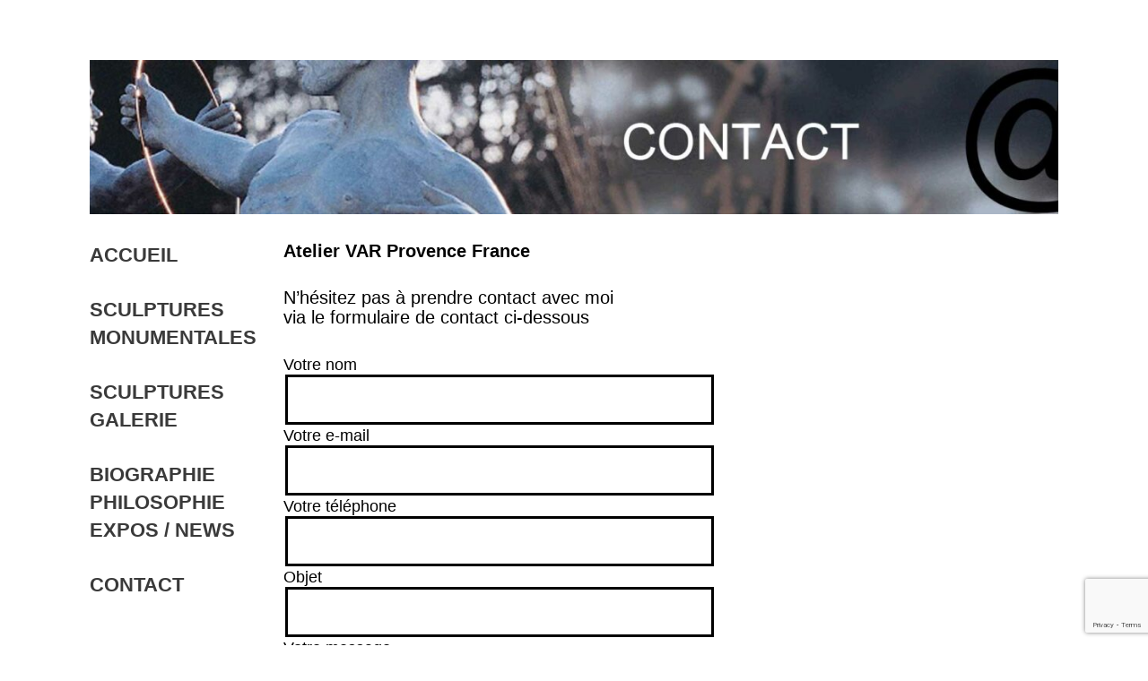

--- FILE ---
content_type: text/html; charset=utf-8
request_url: https://www.google.com/recaptcha/api2/anchor?ar=1&k=6LfIlSAbAAAAAO7Im0uFzp9N5NHjZwtN79qPZgHj&co=aHR0cHM6Ly9hbm5pZWp1bmdlcnMuY29tOjQ0Mw..&hl=en&v=N67nZn4AqZkNcbeMu4prBgzg&size=invisible&anchor-ms=20000&execute-ms=30000&cb=7ft93yncfku4
body_size: 48814
content:
<!DOCTYPE HTML><html dir="ltr" lang="en"><head><meta http-equiv="Content-Type" content="text/html; charset=UTF-8">
<meta http-equiv="X-UA-Compatible" content="IE=edge">
<title>reCAPTCHA</title>
<style type="text/css">
/* cyrillic-ext */
@font-face {
  font-family: 'Roboto';
  font-style: normal;
  font-weight: 400;
  font-stretch: 100%;
  src: url(//fonts.gstatic.com/s/roboto/v48/KFO7CnqEu92Fr1ME7kSn66aGLdTylUAMa3GUBHMdazTgWw.woff2) format('woff2');
  unicode-range: U+0460-052F, U+1C80-1C8A, U+20B4, U+2DE0-2DFF, U+A640-A69F, U+FE2E-FE2F;
}
/* cyrillic */
@font-face {
  font-family: 'Roboto';
  font-style: normal;
  font-weight: 400;
  font-stretch: 100%;
  src: url(//fonts.gstatic.com/s/roboto/v48/KFO7CnqEu92Fr1ME7kSn66aGLdTylUAMa3iUBHMdazTgWw.woff2) format('woff2');
  unicode-range: U+0301, U+0400-045F, U+0490-0491, U+04B0-04B1, U+2116;
}
/* greek-ext */
@font-face {
  font-family: 'Roboto';
  font-style: normal;
  font-weight: 400;
  font-stretch: 100%;
  src: url(//fonts.gstatic.com/s/roboto/v48/KFO7CnqEu92Fr1ME7kSn66aGLdTylUAMa3CUBHMdazTgWw.woff2) format('woff2');
  unicode-range: U+1F00-1FFF;
}
/* greek */
@font-face {
  font-family: 'Roboto';
  font-style: normal;
  font-weight: 400;
  font-stretch: 100%;
  src: url(//fonts.gstatic.com/s/roboto/v48/KFO7CnqEu92Fr1ME7kSn66aGLdTylUAMa3-UBHMdazTgWw.woff2) format('woff2');
  unicode-range: U+0370-0377, U+037A-037F, U+0384-038A, U+038C, U+038E-03A1, U+03A3-03FF;
}
/* math */
@font-face {
  font-family: 'Roboto';
  font-style: normal;
  font-weight: 400;
  font-stretch: 100%;
  src: url(//fonts.gstatic.com/s/roboto/v48/KFO7CnqEu92Fr1ME7kSn66aGLdTylUAMawCUBHMdazTgWw.woff2) format('woff2');
  unicode-range: U+0302-0303, U+0305, U+0307-0308, U+0310, U+0312, U+0315, U+031A, U+0326-0327, U+032C, U+032F-0330, U+0332-0333, U+0338, U+033A, U+0346, U+034D, U+0391-03A1, U+03A3-03A9, U+03B1-03C9, U+03D1, U+03D5-03D6, U+03F0-03F1, U+03F4-03F5, U+2016-2017, U+2034-2038, U+203C, U+2040, U+2043, U+2047, U+2050, U+2057, U+205F, U+2070-2071, U+2074-208E, U+2090-209C, U+20D0-20DC, U+20E1, U+20E5-20EF, U+2100-2112, U+2114-2115, U+2117-2121, U+2123-214F, U+2190, U+2192, U+2194-21AE, U+21B0-21E5, U+21F1-21F2, U+21F4-2211, U+2213-2214, U+2216-22FF, U+2308-230B, U+2310, U+2319, U+231C-2321, U+2336-237A, U+237C, U+2395, U+239B-23B7, U+23D0, U+23DC-23E1, U+2474-2475, U+25AF, U+25B3, U+25B7, U+25BD, U+25C1, U+25CA, U+25CC, U+25FB, U+266D-266F, U+27C0-27FF, U+2900-2AFF, U+2B0E-2B11, U+2B30-2B4C, U+2BFE, U+3030, U+FF5B, U+FF5D, U+1D400-1D7FF, U+1EE00-1EEFF;
}
/* symbols */
@font-face {
  font-family: 'Roboto';
  font-style: normal;
  font-weight: 400;
  font-stretch: 100%;
  src: url(//fonts.gstatic.com/s/roboto/v48/KFO7CnqEu92Fr1ME7kSn66aGLdTylUAMaxKUBHMdazTgWw.woff2) format('woff2');
  unicode-range: U+0001-000C, U+000E-001F, U+007F-009F, U+20DD-20E0, U+20E2-20E4, U+2150-218F, U+2190, U+2192, U+2194-2199, U+21AF, U+21E6-21F0, U+21F3, U+2218-2219, U+2299, U+22C4-22C6, U+2300-243F, U+2440-244A, U+2460-24FF, U+25A0-27BF, U+2800-28FF, U+2921-2922, U+2981, U+29BF, U+29EB, U+2B00-2BFF, U+4DC0-4DFF, U+FFF9-FFFB, U+10140-1018E, U+10190-1019C, U+101A0, U+101D0-101FD, U+102E0-102FB, U+10E60-10E7E, U+1D2C0-1D2D3, U+1D2E0-1D37F, U+1F000-1F0FF, U+1F100-1F1AD, U+1F1E6-1F1FF, U+1F30D-1F30F, U+1F315, U+1F31C, U+1F31E, U+1F320-1F32C, U+1F336, U+1F378, U+1F37D, U+1F382, U+1F393-1F39F, U+1F3A7-1F3A8, U+1F3AC-1F3AF, U+1F3C2, U+1F3C4-1F3C6, U+1F3CA-1F3CE, U+1F3D4-1F3E0, U+1F3ED, U+1F3F1-1F3F3, U+1F3F5-1F3F7, U+1F408, U+1F415, U+1F41F, U+1F426, U+1F43F, U+1F441-1F442, U+1F444, U+1F446-1F449, U+1F44C-1F44E, U+1F453, U+1F46A, U+1F47D, U+1F4A3, U+1F4B0, U+1F4B3, U+1F4B9, U+1F4BB, U+1F4BF, U+1F4C8-1F4CB, U+1F4D6, U+1F4DA, U+1F4DF, U+1F4E3-1F4E6, U+1F4EA-1F4ED, U+1F4F7, U+1F4F9-1F4FB, U+1F4FD-1F4FE, U+1F503, U+1F507-1F50B, U+1F50D, U+1F512-1F513, U+1F53E-1F54A, U+1F54F-1F5FA, U+1F610, U+1F650-1F67F, U+1F687, U+1F68D, U+1F691, U+1F694, U+1F698, U+1F6AD, U+1F6B2, U+1F6B9-1F6BA, U+1F6BC, U+1F6C6-1F6CF, U+1F6D3-1F6D7, U+1F6E0-1F6EA, U+1F6F0-1F6F3, U+1F6F7-1F6FC, U+1F700-1F7FF, U+1F800-1F80B, U+1F810-1F847, U+1F850-1F859, U+1F860-1F887, U+1F890-1F8AD, U+1F8B0-1F8BB, U+1F8C0-1F8C1, U+1F900-1F90B, U+1F93B, U+1F946, U+1F984, U+1F996, U+1F9E9, U+1FA00-1FA6F, U+1FA70-1FA7C, U+1FA80-1FA89, U+1FA8F-1FAC6, U+1FACE-1FADC, U+1FADF-1FAE9, U+1FAF0-1FAF8, U+1FB00-1FBFF;
}
/* vietnamese */
@font-face {
  font-family: 'Roboto';
  font-style: normal;
  font-weight: 400;
  font-stretch: 100%;
  src: url(//fonts.gstatic.com/s/roboto/v48/KFO7CnqEu92Fr1ME7kSn66aGLdTylUAMa3OUBHMdazTgWw.woff2) format('woff2');
  unicode-range: U+0102-0103, U+0110-0111, U+0128-0129, U+0168-0169, U+01A0-01A1, U+01AF-01B0, U+0300-0301, U+0303-0304, U+0308-0309, U+0323, U+0329, U+1EA0-1EF9, U+20AB;
}
/* latin-ext */
@font-face {
  font-family: 'Roboto';
  font-style: normal;
  font-weight: 400;
  font-stretch: 100%;
  src: url(//fonts.gstatic.com/s/roboto/v48/KFO7CnqEu92Fr1ME7kSn66aGLdTylUAMa3KUBHMdazTgWw.woff2) format('woff2');
  unicode-range: U+0100-02BA, U+02BD-02C5, U+02C7-02CC, U+02CE-02D7, U+02DD-02FF, U+0304, U+0308, U+0329, U+1D00-1DBF, U+1E00-1E9F, U+1EF2-1EFF, U+2020, U+20A0-20AB, U+20AD-20C0, U+2113, U+2C60-2C7F, U+A720-A7FF;
}
/* latin */
@font-face {
  font-family: 'Roboto';
  font-style: normal;
  font-weight: 400;
  font-stretch: 100%;
  src: url(//fonts.gstatic.com/s/roboto/v48/KFO7CnqEu92Fr1ME7kSn66aGLdTylUAMa3yUBHMdazQ.woff2) format('woff2');
  unicode-range: U+0000-00FF, U+0131, U+0152-0153, U+02BB-02BC, U+02C6, U+02DA, U+02DC, U+0304, U+0308, U+0329, U+2000-206F, U+20AC, U+2122, U+2191, U+2193, U+2212, U+2215, U+FEFF, U+FFFD;
}
/* cyrillic-ext */
@font-face {
  font-family: 'Roboto';
  font-style: normal;
  font-weight: 500;
  font-stretch: 100%;
  src: url(//fonts.gstatic.com/s/roboto/v48/KFO7CnqEu92Fr1ME7kSn66aGLdTylUAMa3GUBHMdazTgWw.woff2) format('woff2');
  unicode-range: U+0460-052F, U+1C80-1C8A, U+20B4, U+2DE0-2DFF, U+A640-A69F, U+FE2E-FE2F;
}
/* cyrillic */
@font-face {
  font-family: 'Roboto';
  font-style: normal;
  font-weight: 500;
  font-stretch: 100%;
  src: url(//fonts.gstatic.com/s/roboto/v48/KFO7CnqEu92Fr1ME7kSn66aGLdTylUAMa3iUBHMdazTgWw.woff2) format('woff2');
  unicode-range: U+0301, U+0400-045F, U+0490-0491, U+04B0-04B1, U+2116;
}
/* greek-ext */
@font-face {
  font-family: 'Roboto';
  font-style: normal;
  font-weight: 500;
  font-stretch: 100%;
  src: url(//fonts.gstatic.com/s/roboto/v48/KFO7CnqEu92Fr1ME7kSn66aGLdTylUAMa3CUBHMdazTgWw.woff2) format('woff2');
  unicode-range: U+1F00-1FFF;
}
/* greek */
@font-face {
  font-family: 'Roboto';
  font-style: normal;
  font-weight: 500;
  font-stretch: 100%;
  src: url(//fonts.gstatic.com/s/roboto/v48/KFO7CnqEu92Fr1ME7kSn66aGLdTylUAMa3-UBHMdazTgWw.woff2) format('woff2');
  unicode-range: U+0370-0377, U+037A-037F, U+0384-038A, U+038C, U+038E-03A1, U+03A3-03FF;
}
/* math */
@font-face {
  font-family: 'Roboto';
  font-style: normal;
  font-weight: 500;
  font-stretch: 100%;
  src: url(//fonts.gstatic.com/s/roboto/v48/KFO7CnqEu92Fr1ME7kSn66aGLdTylUAMawCUBHMdazTgWw.woff2) format('woff2');
  unicode-range: U+0302-0303, U+0305, U+0307-0308, U+0310, U+0312, U+0315, U+031A, U+0326-0327, U+032C, U+032F-0330, U+0332-0333, U+0338, U+033A, U+0346, U+034D, U+0391-03A1, U+03A3-03A9, U+03B1-03C9, U+03D1, U+03D5-03D6, U+03F0-03F1, U+03F4-03F5, U+2016-2017, U+2034-2038, U+203C, U+2040, U+2043, U+2047, U+2050, U+2057, U+205F, U+2070-2071, U+2074-208E, U+2090-209C, U+20D0-20DC, U+20E1, U+20E5-20EF, U+2100-2112, U+2114-2115, U+2117-2121, U+2123-214F, U+2190, U+2192, U+2194-21AE, U+21B0-21E5, U+21F1-21F2, U+21F4-2211, U+2213-2214, U+2216-22FF, U+2308-230B, U+2310, U+2319, U+231C-2321, U+2336-237A, U+237C, U+2395, U+239B-23B7, U+23D0, U+23DC-23E1, U+2474-2475, U+25AF, U+25B3, U+25B7, U+25BD, U+25C1, U+25CA, U+25CC, U+25FB, U+266D-266F, U+27C0-27FF, U+2900-2AFF, U+2B0E-2B11, U+2B30-2B4C, U+2BFE, U+3030, U+FF5B, U+FF5D, U+1D400-1D7FF, U+1EE00-1EEFF;
}
/* symbols */
@font-face {
  font-family: 'Roboto';
  font-style: normal;
  font-weight: 500;
  font-stretch: 100%;
  src: url(//fonts.gstatic.com/s/roboto/v48/KFO7CnqEu92Fr1ME7kSn66aGLdTylUAMaxKUBHMdazTgWw.woff2) format('woff2');
  unicode-range: U+0001-000C, U+000E-001F, U+007F-009F, U+20DD-20E0, U+20E2-20E4, U+2150-218F, U+2190, U+2192, U+2194-2199, U+21AF, U+21E6-21F0, U+21F3, U+2218-2219, U+2299, U+22C4-22C6, U+2300-243F, U+2440-244A, U+2460-24FF, U+25A0-27BF, U+2800-28FF, U+2921-2922, U+2981, U+29BF, U+29EB, U+2B00-2BFF, U+4DC0-4DFF, U+FFF9-FFFB, U+10140-1018E, U+10190-1019C, U+101A0, U+101D0-101FD, U+102E0-102FB, U+10E60-10E7E, U+1D2C0-1D2D3, U+1D2E0-1D37F, U+1F000-1F0FF, U+1F100-1F1AD, U+1F1E6-1F1FF, U+1F30D-1F30F, U+1F315, U+1F31C, U+1F31E, U+1F320-1F32C, U+1F336, U+1F378, U+1F37D, U+1F382, U+1F393-1F39F, U+1F3A7-1F3A8, U+1F3AC-1F3AF, U+1F3C2, U+1F3C4-1F3C6, U+1F3CA-1F3CE, U+1F3D4-1F3E0, U+1F3ED, U+1F3F1-1F3F3, U+1F3F5-1F3F7, U+1F408, U+1F415, U+1F41F, U+1F426, U+1F43F, U+1F441-1F442, U+1F444, U+1F446-1F449, U+1F44C-1F44E, U+1F453, U+1F46A, U+1F47D, U+1F4A3, U+1F4B0, U+1F4B3, U+1F4B9, U+1F4BB, U+1F4BF, U+1F4C8-1F4CB, U+1F4D6, U+1F4DA, U+1F4DF, U+1F4E3-1F4E6, U+1F4EA-1F4ED, U+1F4F7, U+1F4F9-1F4FB, U+1F4FD-1F4FE, U+1F503, U+1F507-1F50B, U+1F50D, U+1F512-1F513, U+1F53E-1F54A, U+1F54F-1F5FA, U+1F610, U+1F650-1F67F, U+1F687, U+1F68D, U+1F691, U+1F694, U+1F698, U+1F6AD, U+1F6B2, U+1F6B9-1F6BA, U+1F6BC, U+1F6C6-1F6CF, U+1F6D3-1F6D7, U+1F6E0-1F6EA, U+1F6F0-1F6F3, U+1F6F7-1F6FC, U+1F700-1F7FF, U+1F800-1F80B, U+1F810-1F847, U+1F850-1F859, U+1F860-1F887, U+1F890-1F8AD, U+1F8B0-1F8BB, U+1F8C0-1F8C1, U+1F900-1F90B, U+1F93B, U+1F946, U+1F984, U+1F996, U+1F9E9, U+1FA00-1FA6F, U+1FA70-1FA7C, U+1FA80-1FA89, U+1FA8F-1FAC6, U+1FACE-1FADC, U+1FADF-1FAE9, U+1FAF0-1FAF8, U+1FB00-1FBFF;
}
/* vietnamese */
@font-face {
  font-family: 'Roboto';
  font-style: normal;
  font-weight: 500;
  font-stretch: 100%;
  src: url(//fonts.gstatic.com/s/roboto/v48/KFO7CnqEu92Fr1ME7kSn66aGLdTylUAMa3OUBHMdazTgWw.woff2) format('woff2');
  unicode-range: U+0102-0103, U+0110-0111, U+0128-0129, U+0168-0169, U+01A0-01A1, U+01AF-01B0, U+0300-0301, U+0303-0304, U+0308-0309, U+0323, U+0329, U+1EA0-1EF9, U+20AB;
}
/* latin-ext */
@font-face {
  font-family: 'Roboto';
  font-style: normal;
  font-weight: 500;
  font-stretch: 100%;
  src: url(//fonts.gstatic.com/s/roboto/v48/KFO7CnqEu92Fr1ME7kSn66aGLdTylUAMa3KUBHMdazTgWw.woff2) format('woff2');
  unicode-range: U+0100-02BA, U+02BD-02C5, U+02C7-02CC, U+02CE-02D7, U+02DD-02FF, U+0304, U+0308, U+0329, U+1D00-1DBF, U+1E00-1E9F, U+1EF2-1EFF, U+2020, U+20A0-20AB, U+20AD-20C0, U+2113, U+2C60-2C7F, U+A720-A7FF;
}
/* latin */
@font-face {
  font-family: 'Roboto';
  font-style: normal;
  font-weight: 500;
  font-stretch: 100%;
  src: url(//fonts.gstatic.com/s/roboto/v48/KFO7CnqEu92Fr1ME7kSn66aGLdTylUAMa3yUBHMdazQ.woff2) format('woff2');
  unicode-range: U+0000-00FF, U+0131, U+0152-0153, U+02BB-02BC, U+02C6, U+02DA, U+02DC, U+0304, U+0308, U+0329, U+2000-206F, U+20AC, U+2122, U+2191, U+2193, U+2212, U+2215, U+FEFF, U+FFFD;
}
/* cyrillic-ext */
@font-face {
  font-family: 'Roboto';
  font-style: normal;
  font-weight: 900;
  font-stretch: 100%;
  src: url(//fonts.gstatic.com/s/roboto/v48/KFO7CnqEu92Fr1ME7kSn66aGLdTylUAMa3GUBHMdazTgWw.woff2) format('woff2');
  unicode-range: U+0460-052F, U+1C80-1C8A, U+20B4, U+2DE0-2DFF, U+A640-A69F, U+FE2E-FE2F;
}
/* cyrillic */
@font-face {
  font-family: 'Roboto';
  font-style: normal;
  font-weight: 900;
  font-stretch: 100%;
  src: url(//fonts.gstatic.com/s/roboto/v48/KFO7CnqEu92Fr1ME7kSn66aGLdTylUAMa3iUBHMdazTgWw.woff2) format('woff2');
  unicode-range: U+0301, U+0400-045F, U+0490-0491, U+04B0-04B1, U+2116;
}
/* greek-ext */
@font-face {
  font-family: 'Roboto';
  font-style: normal;
  font-weight: 900;
  font-stretch: 100%;
  src: url(//fonts.gstatic.com/s/roboto/v48/KFO7CnqEu92Fr1ME7kSn66aGLdTylUAMa3CUBHMdazTgWw.woff2) format('woff2');
  unicode-range: U+1F00-1FFF;
}
/* greek */
@font-face {
  font-family: 'Roboto';
  font-style: normal;
  font-weight: 900;
  font-stretch: 100%;
  src: url(//fonts.gstatic.com/s/roboto/v48/KFO7CnqEu92Fr1ME7kSn66aGLdTylUAMa3-UBHMdazTgWw.woff2) format('woff2');
  unicode-range: U+0370-0377, U+037A-037F, U+0384-038A, U+038C, U+038E-03A1, U+03A3-03FF;
}
/* math */
@font-face {
  font-family: 'Roboto';
  font-style: normal;
  font-weight: 900;
  font-stretch: 100%;
  src: url(//fonts.gstatic.com/s/roboto/v48/KFO7CnqEu92Fr1ME7kSn66aGLdTylUAMawCUBHMdazTgWw.woff2) format('woff2');
  unicode-range: U+0302-0303, U+0305, U+0307-0308, U+0310, U+0312, U+0315, U+031A, U+0326-0327, U+032C, U+032F-0330, U+0332-0333, U+0338, U+033A, U+0346, U+034D, U+0391-03A1, U+03A3-03A9, U+03B1-03C9, U+03D1, U+03D5-03D6, U+03F0-03F1, U+03F4-03F5, U+2016-2017, U+2034-2038, U+203C, U+2040, U+2043, U+2047, U+2050, U+2057, U+205F, U+2070-2071, U+2074-208E, U+2090-209C, U+20D0-20DC, U+20E1, U+20E5-20EF, U+2100-2112, U+2114-2115, U+2117-2121, U+2123-214F, U+2190, U+2192, U+2194-21AE, U+21B0-21E5, U+21F1-21F2, U+21F4-2211, U+2213-2214, U+2216-22FF, U+2308-230B, U+2310, U+2319, U+231C-2321, U+2336-237A, U+237C, U+2395, U+239B-23B7, U+23D0, U+23DC-23E1, U+2474-2475, U+25AF, U+25B3, U+25B7, U+25BD, U+25C1, U+25CA, U+25CC, U+25FB, U+266D-266F, U+27C0-27FF, U+2900-2AFF, U+2B0E-2B11, U+2B30-2B4C, U+2BFE, U+3030, U+FF5B, U+FF5D, U+1D400-1D7FF, U+1EE00-1EEFF;
}
/* symbols */
@font-face {
  font-family: 'Roboto';
  font-style: normal;
  font-weight: 900;
  font-stretch: 100%;
  src: url(//fonts.gstatic.com/s/roboto/v48/KFO7CnqEu92Fr1ME7kSn66aGLdTylUAMaxKUBHMdazTgWw.woff2) format('woff2');
  unicode-range: U+0001-000C, U+000E-001F, U+007F-009F, U+20DD-20E0, U+20E2-20E4, U+2150-218F, U+2190, U+2192, U+2194-2199, U+21AF, U+21E6-21F0, U+21F3, U+2218-2219, U+2299, U+22C4-22C6, U+2300-243F, U+2440-244A, U+2460-24FF, U+25A0-27BF, U+2800-28FF, U+2921-2922, U+2981, U+29BF, U+29EB, U+2B00-2BFF, U+4DC0-4DFF, U+FFF9-FFFB, U+10140-1018E, U+10190-1019C, U+101A0, U+101D0-101FD, U+102E0-102FB, U+10E60-10E7E, U+1D2C0-1D2D3, U+1D2E0-1D37F, U+1F000-1F0FF, U+1F100-1F1AD, U+1F1E6-1F1FF, U+1F30D-1F30F, U+1F315, U+1F31C, U+1F31E, U+1F320-1F32C, U+1F336, U+1F378, U+1F37D, U+1F382, U+1F393-1F39F, U+1F3A7-1F3A8, U+1F3AC-1F3AF, U+1F3C2, U+1F3C4-1F3C6, U+1F3CA-1F3CE, U+1F3D4-1F3E0, U+1F3ED, U+1F3F1-1F3F3, U+1F3F5-1F3F7, U+1F408, U+1F415, U+1F41F, U+1F426, U+1F43F, U+1F441-1F442, U+1F444, U+1F446-1F449, U+1F44C-1F44E, U+1F453, U+1F46A, U+1F47D, U+1F4A3, U+1F4B0, U+1F4B3, U+1F4B9, U+1F4BB, U+1F4BF, U+1F4C8-1F4CB, U+1F4D6, U+1F4DA, U+1F4DF, U+1F4E3-1F4E6, U+1F4EA-1F4ED, U+1F4F7, U+1F4F9-1F4FB, U+1F4FD-1F4FE, U+1F503, U+1F507-1F50B, U+1F50D, U+1F512-1F513, U+1F53E-1F54A, U+1F54F-1F5FA, U+1F610, U+1F650-1F67F, U+1F687, U+1F68D, U+1F691, U+1F694, U+1F698, U+1F6AD, U+1F6B2, U+1F6B9-1F6BA, U+1F6BC, U+1F6C6-1F6CF, U+1F6D3-1F6D7, U+1F6E0-1F6EA, U+1F6F0-1F6F3, U+1F6F7-1F6FC, U+1F700-1F7FF, U+1F800-1F80B, U+1F810-1F847, U+1F850-1F859, U+1F860-1F887, U+1F890-1F8AD, U+1F8B0-1F8BB, U+1F8C0-1F8C1, U+1F900-1F90B, U+1F93B, U+1F946, U+1F984, U+1F996, U+1F9E9, U+1FA00-1FA6F, U+1FA70-1FA7C, U+1FA80-1FA89, U+1FA8F-1FAC6, U+1FACE-1FADC, U+1FADF-1FAE9, U+1FAF0-1FAF8, U+1FB00-1FBFF;
}
/* vietnamese */
@font-face {
  font-family: 'Roboto';
  font-style: normal;
  font-weight: 900;
  font-stretch: 100%;
  src: url(//fonts.gstatic.com/s/roboto/v48/KFO7CnqEu92Fr1ME7kSn66aGLdTylUAMa3OUBHMdazTgWw.woff2) format('woff2');
  unicode-range: U+0102-0103, U+0110-0111, U+0128-0129, U+0168-0169, U+01A0-01A1, U+01AF-01B0, U+0300-0301, U+0303-0304, U+0308-0309, U+0323, U+0329, U+1EA0-1EF9, U+20AB;
}
/* latin-ext */
@font-face {
  font-family: 'Roboto';
  font-style: normal;
  font-weight: 900;
  font-stretch: 100%;
  src: url(//fonts.gstatic.com/s/roboto/v48/KFO7CnqEu92Fr1ME7kSn66aGLdTylUAMa3KUBHMdazTgWw.woff2) format('woff2');
  unicode-range: U+0100-02BA, U+02BD-02C5, U+02C7-02CC, U+02CE-02D7, U+02DD-02FF, U+0304, U+0308, U+0329, U+1D00-1DBF, U+1E00-1E9F, U+1EF2-1EFF, U+2020, U+20A0-20AB, U+20AD-20C0, U+2113, U+2C60-2C7F, U+A720-A7FF;
}
/* latin */
@font-face {
  font-family: 'Roboto';
  font-style: normal;
  font-weight: 900;
  font-stretch: 100%;
  src: url(//fonts.gstatic.com/s/roboto/v48/KFO7CnqEu92Fr1ME7kSn66aGLdTylUAMa3yUBHMdazQ.woff2) format('woff2');
  unicode-range: U+0000-00FF, U+0131, U+0152-0153, U+02BB-02BC, U+02C6, U+02DA, U+02DC, U+0304, U+0308, U+0329, U+2000-206F, U+20AC, U+2122, U+2191, U+2193, U+2212, U+2215, U+FEFF, U+FFFD;
}

</style>
<link rel="stylesheet" type="text/css" href="https://www.gstatic.com/recaptcha/releases/N67nZn4AqZkNcbeMu4prBgzg/styles__ltr.css">
<script nonce="OEJhl4GktoJdS7mkCI-6-w" type="text/javascript">window['__recaptcha_api'] = 'https://www.google.com/recaptcha/api2/';</script>
<script type="text/javascript" src="https://www.gstatic.com/recaptcha/releases/N67nZn4AqZkNcbeMu4prBgzg/recaptcha__en.js" nonce="OEJhl4GktoJdS7mkCI-6-w">
      
    </script></head>
<body><div id="rc-anchor-alert" class="rc-anchor-alert"></div>
<input type="hidden" id="recaptcha-token" value="[base64]">
<script type="text/javascript" nonce="OEJhl4GktoJdS7mkCI-6-w">
      recaptcha.anchor.Main.init("[\x22ainput\x22,[\x22bgdata\x22,\x22\x22,\[base64]/[base64]/[base64]/[base64]/[base64]/[base64]/KGcoTywyNTMsTy5PKSxVRyhPLEMpKTpnKE8sMjUzLEMpLE8pKSxsKSksTykpfSxieT1mdW5jdGlvbihDLE8sdSxsKXtmb3IobD0odT1SKEMpLDApO08+MDtPLS0pbD1sPDw4fFooQyk7ZyhDLHUsbCl9LFVHPWZ1bmN0aW9uKEMsTyl7Qy5pLmxlbmd0aD4xMDQ/[base64]/[base64]/[base64]/[base64]/[base64]/[base64]/[base64]\\u003d\x22,\[base64]\\u003d\\u003d\x22,\x22ZcOPTcOQwqtgw7rDizwgw67DkcK8biXCvsKKw6p2wq7Co8KBFcOEb3PCvinDui/Co2vChDTDoX5xwqRWwo3DmcOLw7kuwqE5IcOIKiVCw6PCnMOgw6HDsFJLw54Rw6HCqMO4w416U0XCvMKiV8OAw5EYw6jClcKpMcKhL3tYw6MNLGstw5rDsXTDkATCgsK7w6guJkXDuMKYJ8OuwoduN3fDu8KuMsK9w53CosO7bcKtBjMAX8OaJAIcwq/[base64]/[base64]/Ds8OEw79XecKxDhZ5asOsODHDpwI7w7kKNMOxAcOywq1EejkuWsKKCD/[base64]/w4FFw7R8w4AXwplnOCt/b3XDrcKJw7AwZGTDjMOzUcKKw77Dk8OFesKgTBHDglnCuigTwrHClsOhXDfChMOuZMKCwo4Vw4TDqi80wo1KJm4Kwr7DqkbCn8OZH8Omw5/Dg8OBwqjCqgPDicK6RsOuwrQXwrvDlMKDw53CsMKyY8KcXXl9dsKdNSbDjxbDocKrCMOAwqHDmsOuER87wrHDrsOVwqQ5w4PCuRfDmMOPw5PDvsO2w7DCt8O+w4g0BSt0Fh/Dv0g4w7ogwqtxFFJhBUzDksO4w6rCp3PCjMO2LwPCuCLCvcKwIcKYEWzChMOHEMKOwoBaMlF3CsKhwr1/w6nCtDVJwo7CsMKxFcK9wrcPw4gOIcOCMwTCi8K0HMKTJiBPwoDCscO9IcKCw6wpwoxxKzN3w5PDixYsLcKBCcKBVk8Rw6grw4jCr8O9LMOTw4lqLMOoDMKpaxR/wq3CoMKYKsKpGMKQZMORU8OWe8KxI3c3DcK3wpE1w5/Cu8K0w4tlAkDCjcO6w4vClgFiDEw8wq3CpUgCw5PDkFzDlsKCwqkjSAfDqsKaeSvDqMO1dGPCqFDCuHNjV8KbwpHDhsKXwqB7FMKOZ8KSwqg9w5zCrkdxcsKTScOLYykJw5fDkW5iwoE9I8KfX8OASUnDrEYEHcOmwoTCnhLCgcOvbcOaV0FmNWAHwrRjIC/DgF4Yw4vDonPCm3J4MgjDuB/[base64]/Cuz5Pw5Jpwrp2w59+wr7CsRVAw4t2GXzDvsOZRjPDuxnDpMOdAcKRw6lZw4hFIsKuwqLCh8O4GUXDqxwoQHjDvCJQw6Mnw4jDmnZ+Wn/ChXU6AcKgVk9vw4NZHzhwwqPDpsO9Gw9EwplWwptqw48zaMOtX8KEw5LDncKDw6nCjcK5w7wUw53ChiZfwqHDhiLCvMKBExTCkEvDhMOKNsOOJiwew6oFw4RNPkDCowo3wrwXwrpSGCtVQMONUsKVaMKZEcKgw7lFw7rDjsOXKyLDkAYGw5dSVMKPw5/ChwJLeDXCoQbDiFpOw7PChg0wQcOJIh7CoH7CqxxyQzbDgcOpw7ZaV8KTCMK4wpBXwrwXwocQV2tWwofDisK4wo/Cu2lHw5rDmRYNKzNkIsOxwqnCtzjCpzU/wqHCthwJRFwZB8OmSG7CosKBwoPDv8KiY0LDpi9GLsK7wrl4cVTCvcKEwpB3DWsITsOew6rDvATDhsOawrcuezPCpWh5w4VtwpBBL8OCLDzDllLDmsO2wpYBw6xvHyrDscKmT37Dn8ONw57CqsKMTAdBKcKkwoDDhkQOXnUTwqQ8OkDDqlvCqSFwc8Oqw5ESw5HCnl/Dk0PCgQPDn2LCggnDgsKZb8K+Tgw4w74pNzhDw4wDw50jJMKnCyc3Q1UfBB00wpzCuELDqinCvcOxw64nwogGw7zDqMKWw69KZsO2woHDu8O6CAzCkEjDisKRwoYewoUiw7ArAEzCu05+w4MoXTLCnsOXQcORdmnCkGAaA8O4wrITUEs/NsOmw47CtAU/wqTDgMKuw63DrsO1RRtka8K6wrLCnMO0ehnCocOLw4XCozPChMOcwrHCnMKtwpp2HBvClMKjdcO0ej3Co8KqwrnChh09wrHDsX4bwp/Cswg4wq3CrsKLwodSw4I3woXDpcK6FcOPwrPDug1nw7kJwp1Xw6rDjMKJw7g8w4drBcOAOz3DvVnDusO5w7s8w6Azw6I5w7EecR57KMK0FsKDwrYENVjDri/DnMOpRn0tUsKdGm9Lw58Ew5PDrMOOw6DCuMKBDMKKVMOUaHDDhMKjKsKgw6vCi8OtC8OswrPCqFjDvnrDhgHDtTxpH8KvXcOVfiHDucKnI14jw6DDpj/DlEUSwprDrsKwwowkwq/ClMOlEsKsFsK3BMO4w6QHFS7Cm3FvOCLCnMO9TDMzKcK9w5g1wqc7Y8O8w7sNw5Vwwr5rdcO4OcKuw5NfVCRKw5dvwpPClcK1ZcOwdzDDqcOvwp1mw6HDi8K3WcOTw77DosOtwpwDw7PCq8O/RG/DgUQWwoXDtMOpeDFjUsOpBk3Dt8Ocwot8w7TCjsOWwpMUwrLCoH9Nw5xXwro4wrMPbSHCjkbCsX3CgQjCl8OeWUPCtlUSZsKvegbCqsOmw6A8BCRBcUFZJsKVw73Cs8O8E0fDqjszC3AedWfCszteRgMXeCE2fMKhNh3Dl8OqKcKpwq/CjsKbcmN/[base64]/Cuh0Nwoojw7lfw7oww60mwrEaL8Kmw6/Dg1PCosKnNsK0esOFwqnCoRcmTD8mBMK4w5bCpMKLX8KEwqE/wrw1El90wpzCkgMVw5fDj1txwqrCvBxew4dwwqnDkCV8w4o0w7rChMOfLizDlh90YsO9EMOIwrnCvsOkUCk6F8OEw6bCgwPDi8K1w5nDqsOuT8K8DSs/RyMKw6HCp3V9w4rDnMKSw5pJwq8Lw7nCtyPCg8OHU8KowqtFaj8bVcOEwqwJw5/CnMO8wok3KMKcM8OEbmDDhsKjw6vDvCnCv8KYfcO3WcOBAUFPJB0Xw40Kw55LwrfDih/Cr1hyBsOzZRDDimsFecK6w6DDnmRSwq/ChTdFWAzCtknDgChlw7dnCsOoXzFUw6c5DFNEwpHCtA7DvcO6w4ARDMOFG8O5MMK/w6AhJ8OVw7TCocOccMKbw6HCsMOXCAbDisKMwqUmHUfDoSvDjwYrKcOQZFIhw6PCsFvCgcOdRTbCr0smwpJswrvCuMOSwq/[base64]/CmkQUbQ4vw7bDhMOnYgTDoXtLCjw3b8O8woHDhnhPw6Ehw5Avw78/w6HCp8KFHnDDssKfwolpwrjDgUhSw6RCOFJKY03CoC7Cllw4wqEHa8O3DiUSw6fCrcO5wr7DvhAgBcOfw6l8TEoiw7jCu8Kzw7TCnsOAw4fCu8Osw5/[base64]/EyVnK8KJwozDuFrDnwHCu3bCtSlYGMKPJsOhw59bw7YgwrJrYhrCl8K4VDDDpcKwaMKOw65Bw6pBLMKRwpvClsOpwovDiCHDvMKOw4DCmcKVam3CmFk1UsOvwqHDl8KXwrh1DRtmDwzCrB5jworChV0hw4rDqcOgw7/Cv8KZw7PDmkjDlcOjw77DoEzCkF/CjMK9UD9Rw7FzbTfCvsKkw63CmGHDqGPDocObBgZuwpk2w7luSjA7Kn8FciZ/OsKuHcKhAMKKwqLCggXCjsO7w5RYSz19OnjCkn8Mw6/CqMKuw5DCuGpxwqzDlyxQw6bCrSxZw5k0SsKEwot9LsKsw5g1QyJNw4bDu0hFOGczVsKSw6pcbDIvMMK5YjjCjMKVCQjCpsOeAMOQLkHDhMKWw7B/GsKDwrRYwq/[base64]/EBbCh8Okw7RawoLDo8KVwqRSdMOUwpJIwrcKwoPDv3E6w7RNTsO1wo1RPMOcw6bCrMO0w55zwoTDrcOWQsK0wppJwrnCnSwdOMKFw403w7vDtlvClnvDjRocw7F/ZHPCiljDgCo0wpzDrMOhZll8w51iBmjCmcKrw6LCuRnDqhvDiCrDtMONwpJOw6A+w5bCglLCrcKgVsKTw5kQTFVsw4UOwqRIYglNb8K8w6xkwo7DnBUCwpjCoEDCm2vCkXZpwqnDv8Kjw7vCihA9wpZAw4hrMsOhwqnCiMKYwrDDp8K/NmULwrzCoMKYbTfDkMODw7cJw6zDiMKEw5BUWlPDkMKTGyLCvMKmwpxRWzpXw7VkPsOZw6bDisOiJ0lvwp8tRMKkwo5zAw1mw5p8ckHDgsK6ayfDtEYGV8KMwpDChsOzw5nDpsOTw69Uw5/Di8KQwrwdw5PCu8OPwoHCp8OhdD0Vw6rDk8O3w6fDrQI3Zx4qw6vCmsO0CXDDt0zDk8O3VHLCsMOdZcKTwonDksO5w7rCscKxwqhWw5YgwoFkw6fDtnvCm0zDj2/[base64]/LEdmZkIMB8KswoTDqmXDuMOew5LDpSHDlMOLSiHDvy9Pwq9Hw5pxwp7CvsKkwocsOMKuWxvCvg/CpQrCtjTDnlEXw6LDi8KUECgJw7Ehb8OqwqoifcKtQ2F4T8OrG8OVXsOSwqjCgn3Cim8zB8OXIBbCpcKYwpPDhm9qwpo+CMOkE8O/w7/DnTxIw47CplJpw6/CjsKeworDosO0wqvCjg/DkQpzwozCmyXDpcOTHR09worDnsKzKCXCh8KLw7hFVmbDrmvDo8K0wq3ClwoYwq3CsQXDusOsw546woUlw63ClD0CHsOhw5jDuXwpHcOaNsKpNzDCmcKkFwPDksKuw489w5oFIR/DmcK9wpcOFMODwrg/OMOLU8OuGsOQDxBgw7odwoZkw5vDhmTDt03DosOAwpvCtMKkEsKPwqvCmjzDisOcX8OFD0QPOH8RHMOEw57CsShbwqLCjVfCiFTCpzsgw6TDpMKyw5VwbS8iw4nCnFDDkcKNe0Abw4N/TMKhw5Mdwqpaw7jDmkjDjk5sw5Q9wqUKw67DgMORwqnDrcKrw4IcGsK9w4TCsCbDusOvVmDCuHDClsOSHATDjcK8ZXjCp8O8wpMvKgE2wrPDtEBsVcOxecOwwp/[base64]/DsB5zwrFmScOlG8Ogw4VCFsOIb3UBw7nDnAnDtsKEw5QyLcO5fi4qwrV1wrEBQWHCoykGwo8iw6RiworDvGvCoW9ew6bDixsiJVTCjmlowqnCg1TDhmzDrsOvaEkZw5bCpTDDgh3Dj8Kiw63CqsKyw7B2w51+Cj/DoUVJw73CrsKDG8KSwqPCtMK5wqECI8ObHcOgwoIbw54Dd0cnXjnDl8Oew5vDl13ClSDDmFnDkUoMVFxeSwHCr8KpSXk/[base64]/Dj8KVw7lgwonCg8Kfw6HCh0Bob1HCgMKUwq3Dh0R4w6stwrjCmVFgwp7Cl2/Dj8Kgw4Bzw4nDtMOEwrEqXsOFHcOVwqjDp8Kvwo1mSGAYw710w4PCqgjCpD5aQx8GGlPCtsKtScOlw7ojUMOwCMK/TRIXfcOyEEElwodjw5s+QsK2ScObwp/CpHvCmDwEAcKdw6nDiR8hS8KmC8O+TXo6w6nDlMObEx7Co8K9w5N+cG/[base64]/ChMKxwojCssKgwqLDmS8QwrDCpzfCpsKkwqskQEvDsMOhwpzCucKLwqBfwpXDgU0wTEDDuwjCuH4zbljDjDoewpHCjxUOWcODImRGRsKqwq/DsMOsw5TDjno3GsKcCMKLPcOZw751LsKaMMKIwqfDm3fCkMOcwpVeworCpSA+E3vCiMOiwpx6GTt/w5pjw7UTZsKOw5bCuVwXw7A2GhbDuMKGw4xBw4HDvsOERcOlYw5ZMg8gS8KQwqPCq8KqBThDw7o7wovCvsOEw6kBw47CshsYw4fCkTvCoxbDqsKSwoUww6LCjsKewqFbw47DkcOUwqvChMO8EsKoGk7DrRcwwr/[base64]/Dv1oSw6sTwoPDtMKhf8Kkw4TDqcOvKk/CqMOfCcKewpdsworDocKqEjrDtUUvwpvDqXQ9FsKhQ3gww5PCjcOKwo/Di8KsMSnChBsjdsOvH8KYN8OAw4RUWBHDpsOMwqfDusOIw4DDiMK8w4E7T8K5wpXDpMKpXSXCvsKjR8O9w5R6wpfCkMKEwotTEcO5HsKUwqAGw6vCu8KmfyXDjMKtw5vCvihFw5ZCZMKswqJgUHHDosOJR2BlwpHDgmlhwq3Di0zCvD/DszbClw9PwqfDosKiwpHChcOSwqMOQMOuZ8OxXMKzEwvCjMKlJ2BJwobDn2hFwqcdLQVfI2osw7jCksOYwprDu8Kow6p6woYRbxUrwoB8bTbDiMKdwonDksK4w4HDnj/DtWkUw5fCksO6J8OyOj3DnU7CmhPCucKyGAYpVTbCsH3Cs8O2woMwWHtww4LDphIiQmHCqkfDtwYGRxvDlMO8YcOIRgsUwo9oEMK/w7Q0UV4jRsOvw4/CgMKQBDpfw6TDv8O1MFENZMOmCMOPUn/Cn3Icw4HDlMKFwp4+IgjDl8KUJsKSLXnCki/Cg8KRaAl5EhzCssOCwo8pwoIEKsKDT8Ogw7jCscOuJGNIwrsvUMOpGcK7w5HChWdaF8Kewp5xMFcaLcOFwpHDn2/DkMOvwr7DosK7w5zDvsKsPcK9Gis7VBbDu8Kpw55WKsOJw5DDklPCoMOEw57CvsKPw6zDtMK1w5/Cq8KnwpYgw5Nvw6vCt8KPYHzDt8KbKBVzw5IXIzcQw73DmG/Cl0/DucOdw4cqGGfCsDdjw6/CmXTDgcKFWsKrR8KtWR7CicKNUXXDpFc2TsK1AsOQw5UEw69JGxR/woxFw7EsY8OzC8K7wowlH8Ojw6fDu8KrKwQDwr9Fw5zCsw9xw7fCrMKhFw/CncKBwp87YMODAsKaw5DDqcO2PcKVbjpQw4ktBsKTI8KWw7LDnVk+w5liRiN5wpvDhcKhAMOBwpgIw7bDocOewoHCpQMBKcK+asKiJg/DrAbCg8OKwpvCvsKZwrzDrcOOPlx6wrBnZiJAfsOHS3vCk8OrDsOzbsKNw6/DtzHCmAlvwpBqw50fwqTDv2IfMsO+wobClk5Gw58ABcK+wp3CjMOFw4JaOMKDPCFOwqvDlsKlWsK9UMKqIcKiwq8ew4zDt1QNw7B3CBoew6/Dk8OPwprDnEpveMKew4LDl8KnfMOhLsOMVRBnw6FHw77Cs8KiwozCvMOeLMOqwrN1wqMQacOQwrbCqWtmTMOfFMOowrxsJWrDmk/[base64]/[base64]/wpnClDPCq8O3w5Joe8K4P8KERMONTWfDq8OZQBFXSwoDw5Zkwp3DhsOawqI8w5vCjCYgwqnCucKBwqbClMKAwqLDhcO3NMKZFMK2UnowTcO6DMKaCcK5w7Uew7dYEiwsa8K8woZuQ8Oww6/CosOJwqALYS7CvcOWU8O2wq7DuzrDkjgQw4wYwqpww6kMdsOxHsOjw7wHHTzDk1/DuCnDgMO1CCJed2wVwrHDjB5iL8KFw4N4wqgZw4zDoH/[base64]/DvlN3woB1OsOEBj5bZCxhwo3CgMKUMnTDmcO6w63CjcKXXXM5cwzDjsOUXMOnZykkBGFOw4TCnwJYwrfDvMOeW1ETw6/CtMKyw71Aw5ECw5DDmEVnwrIyFzJQw6fDu8KFw5fCkmXDnSIfc8K1esK/[base64]/GwDDrsKdJmhBw6PCucKTdMOgIwnDsknCnDMDEMKVZsOfY8OYF8O9XsOHEMK6w5DCs07Ds1LDuMORU37DuQTCsMKkXsK0wpXCjsObw6h4w5PCoGFWLnHCqcKiw7PDmx/DqsKewqkBNMOMBsOBcsKmw4Iww5jDk2rDsgbCk0rDghnDp03DuMO0wrQ3wqfCm8KdwqVhwoxlwp0hwqAnw7HDo8KzUjHCvTbDggXDnMOVIcOcHsK+NMOaecO6WcKvHD1QZyfCocK6P8O+wq8yPBJqIcOVwqJkDcOhPMOGNsKGwo/CjsOWwqAzacOoPz/DqRLDmFDDqEbCg1FPwqEuQDIuc8K7wqjDh1HDhzYVw5nCukHCosOfasKVwotPwoTDq8K5wrwRw6DCusKDw5dSw7RwwpPCksO8w4bCgiDDtzHCgMOeWTnCisKlIMOpwq3CsHzDiMKBw4B5dMKnw6E7JsOrUcO4wqM4LMKEw63DusO8eADCs23DlQE3wqcgZVB8CT/[base64]/DkcOwwotIbsKRIWpZOsKew6NowqfCtMOfPMKZXxUmwqfDl3rCrQhpBGTCj8KZwp88w654wqHDn2/[base64]/[base64]/[base64]/DicOSASAqDVBFw7jDpyTCvcKkwpAew4LCtx9nw642woNsB3/DrsO8FsONwqDCmMOdLcOuScOZDRtgHxtkCSpEwrHCv0jCp1gyZDnDusKlHHfDvcKcQEzCjxgkecKKSjjDgMKJwrnDt00QYsK2YsOtwoc3wpTCr8OHPQY/wqLCtsO3wqUrNy/CuMKGw6tgwo/Cq8OsIsOGcztVwqfCu8Oyw4p/woPChHDDlQ4sbsKrwq0mIWEiLsOXZ8OUwoPCi8KEwrvCusOtw69zwoPCscOTMsO4I8KBQSfCrMOTwoNDwp4PwogWGQPCui/CmypsGsOJF3PCmsKFKcKfS3nCm8ODOcO5c3LDm8OPTSjDiRfDsMOCEMKfGDfDvMKyNXY2XiliesOuHz4Iw4ZIXcOjw45fw43DmFg9wrHChsKsw5vDpMKGO8OYaygSYBE3UQvDoMO/[base64]/Dv8KvAMORB8KgS8KgTMKbKl13w4laWWJ3w5nCjsKSDyvDs8O/O8OowogswoseWMOZwrDDj8K5J8OsEyPDkMKdWSpNVW/[base64]/[base64]/[base64]/fEYJwqnCohnCmsKuZnfDs8OFH8OpwpzDnybDiMO7BsOMIEfDunxWwqHDlsKtSsO0woLCi8O1w7/DmysPwpHChRNIwpkUw7kVwqjChcOwcVfDiUY7WSMTOyBHMsKAwowNI8Kxw6xGw4nCocKJMsOkw6gtDSNawrp7IEpLw6RqaMOSOyBuwp7Di8Ktw60Rc8OqZsOcwofCgcKewplawq/DiMKBDsK8wr7CvVDCnzNPN8O/[base64]/CocOkTwLDicOFRABpwpRfwoAjwpnCk3bDqMO/w5U5f8OICMOzP8KSRMOTe8OUfMOlBsK8wq1Bwoc2woUFwqFbQcOLfEbCr8K8bSM2BzkfAMKJTcKzBsKXwr1hbE/CuFzCmlzDqcOiw7RcbzDDscOhwprCmcOOwonCncO9w7dzcMONPEEQwqTDiMKwbTvDrW9zZMKAH0fDgMKWwqBjH8KIwplHw7vCh8OEDy1uwprCncK8Z3czw7vCkAzDpmXDh8OmIMOjFSgVw6LDhSHDjzjDsjlrw55MOsO+wp/DhR1uwql9wpELaMKvwqlxFSTDrhPDvsKUwrMBBsK9w4tBw6tdw6NFw5BJwpkUw6rCiMKxJQTClnBTw6o1wqPDiw7DnUh0w50Zw7wkw4hzwpjCvgp+NsKuSMKsw6jCncK1wrZ7w7zDu8K2wq/DgFs5w6YBw6LDqibCsXHDgkDCp07CjcKow5nDrsORWV5gwrRhwoPDglHDiMKEwrLDnD14MEDDvsOASX0fLsOSZ0Aywp3DvxjClcKWPE3CjcOaLcOvwo/CnMOLw4nDs8Kew6jDl0p7w7g4OcKEw50Two9QwqrChy3DjcO1cSbCisOve3PDgMOMe3dbFMOKY8Kowo7CvMOHw57Dt2IqDX7Dr8KOwr1Fw5HDunLCu8O0w4vDuMOzw71tw7nCvcKxaSfCijZSCS7DrDNVw4wDN13Dpy3CqMK+fhzCpMKGwpJHcSFXA8OyAMK/w6jDvcKUwoXCuU0faEzCncO9IcKhwq1ZZSDCmMKZwrPDpAQxWA/DlMOqQ8KPwrrDlzVMwpdAwpzCosONTMOxw43CoX3CjzMjw5PDgB5nwpHDgcK9wpHCjMK1YsO1w4XCgA7Cj3HCnnNUw6nDjHrCn8K/MFoMasOQw5/[base64]/wpDCncOZw4FHc8KABMKkw6plwocvw7LDl8KBwoohQUzCoMKFw48NwpkHb8OvYMOgw7HDiSceR8OeLcKtw7TDv8O/[base64]/[base64]/[base64]/NCRtQiDCkcKFw6kcwrvDrl3DgcKDYcO0woESWcOowpXCpcK0fQTDvmjCrMK6VsOuw4HCmgfCp3I5DcOWbcK7woPDqhjDvMKRwpjCvcOUwp5TNj7Cs8OuJ0IOQcKgwrU2w5gywqjCuldjwp8kworCujw2UCI6KlbCu8OBUsKQewQLw59oZMOIwoo/Y8Kvwr1rw4vDjnldd8KEDVdtNsOYXkfCim/Cu8OQaw7DgQEnwrVLCjMbw6nDmQzCsg1iH1Q2w5zDsC1Kwpl6wpJTw5pND8Kcw5vDgVTDs8OSw5/[base64]/[base64]/[base64]/[base64]/DuUZPG3QHNX3CpcOLw53CpsK1wpXDucOsdsKWXw41w73Cn01lwrs2XcKdSWjCpMKUwo/DmMO+w4LDiMKTJMKvP8Kqw47ClzHDv8OFw5cMOVJuwqvCncOTSMOTZcKnMMK/w6s0AmhHSwRFEEzDtALCm13DuMKVw6zCj0vDusKLW8KLJcKuMBA4wqcxGVEcw5AvwrPCksObw4VYYWfDlMOdwr3Ck0PDj8OLwqpcZcO4w5hpBsOMbCTCpw9mw7N7UFrCqQvCvz/CncOOG8KEDXDDgsOhwp/[base64]/JMOww5Uuw7vDmMO9w555F8OTNcOiw6TCsghwLwHDhyzCjiHDgMK1fMO/cnVjw6YqOVTCmMOcAsK8w452wqEmw7pHw6HCkcKww43Djn9BanfDkcOFw77CtsOgwpjDr2pMwrtPwo/[base64]/w4XDhk3DqsKFMsOsIR3Co1skwqAswoIkSsOCwpjClSp/wqNXHx1swrvCsDHDjsKPV8Kww6TDiT53S3zDn2VQRkTDim1Qw4R4Y8OhwqVGbMK+wqhIwrcuF8OnCcKBw7HCoMK9wrUNJ23Dv1/CkXM4Wlwiw7YRwozCpcKrw5EbUMO/[base64]/DkXlFW0TChMOSbsK5w57DuT/DlcOkwrLCjMOsWV14cMKPwrU1wpjCtsKXwqLCuBDDpsKDwogdTMKBwoVIFsK2woNUEMOyIcKLwoEiPsKpIcKew5HDrUpiw69Qwq1ywqBYCsKhw7Zjw5lHw4lPw6DCm8Ozwo9gSknDtcKZw4gza8OywpsdwoInwqjDqj/CqzxpwpTDksK2w7Zew79ACMKGTcOlwrHCkxLDnG/DvU/[base64]/CvsKWwrnDtcKWwoHDqMOSw6obw57CpyvDgcKJS8OCwopcw5VZw5ZfAMODFlTDuw5sw7rChMOOcHDCvzBDwrgoOMO3w7TDg0rCt8KjYBjDgcKpXnrCnsOgNhfCmRHDjEwAc8Kiw4wgw4/Djg7Ci8KXwp/DucOCQcKdwql2wqDDoMOWwp5Hw4HCrMOpQ8KXw4o2d8OUehxYwqzCg8K/wo8KFWbDvH7DtA4+RHxnw5/Co8OKwrnCnsKKBMKBwobDnGsoFsK/[base64]/CvMO2IMKPw7LCiVXDosO3ETXCnhfDlMO3DcKcasOewq/Dh8KJDMOkwqXCpcKow5rCjDnDlMOxSWF0TVTChUd+wrxAwrgow6/[base64]/ChnbCn8OxCx1dCDjCrnArwqoFTQfCpMKgYwMBB8KXw69yw73DiGrDnsK8w4Yow7fDj8O1wpNCD8Oowo1jw5rDgMO+aW7CtjTDj8OewpZlVivChsOtPQjCgcOGV8OceRRKJsKwwrLCrcOuHVHCi8Orwo8TGmfDoMO3cQnCjMKBCB/Dp8KAwqZTwrPDsgjDrxlXw5suN8OBw79Hw4xAccO0UxdSMXc7TsKHaWMeVMOfw7ANTh3DlE/CnyUxVC46w6rCtcKOYcK0w5NZBMKPwoYpWRbCuAzCkFRVwqpDw4XCt1vCr8Kww6HDhSvCmBfDrTlfDcOzXsKTwqUEZ1bDkMKgY8KCwrDCnjsvw5LDlsKRXTI+wrR9V8K1w4N+w4HDoSLDkl/DuljDqC4uw5l9ARbCjGvDjcKHw6ZLcxDDusK/dRMBwrHDhsKAwoPDsxIRdsKKwrVKw5Q2FcOzAMO+asKmwpoiFMOBMcKiVcOZwovCicKXWxoCbQ14LAZJwqJmwrfDkcKxZMOBbgDDhsKZeEwVcMOkLsO/[base64]/w5jDt2nCsGINVlnCm8OFwpHDkcKLJFXDucOrwo/CqW5SZWjCrcOtPcKZOXXDh8KOAsOnGHTDpsOgDcKgTwzDtcKhHsO7w5QNw6tFwrzCqsKxRMKYw5J7w6RqRhLCvMOLXsOew7PCuMO/w55ow6fCicOJQ2gvwpvDr8Oewol+w4fDmsKKw5UZw5TCtH7DmXptMjwDw7EDwq3CvV7CgyTCsktjSW8fTMOEPsO7wovCrBPDlxDDhMOIQFo/X8KaTCkgw4kNUm1awrM9wrPCi8Kdwq/DncOqVwxuw5PCjcOyw489VMK+MA3DncOiw5Y4wqAZYgHDmsOmKzRxECfDm3LDhj4rw7A1wqggI8Oqwoh2XsOxw7cPLcOTwpVKeVMEHFFMwrbDgFEIc2PClGYBOMKIcAEhJEp5bghnEsOow4XCu8Kqw61pw6MmQcK4JcO6wo5zwp3DtcOJHhgGOQfDmMKcw6kJYMO/w6nDmxR/w6rCpBfCosKaVcOUw647XX0TDnhhwr1tJxTDn8KJesOYLcK5ecKiwpPDhMOZRWtTE0DCv8ONV0LCi37DmxcHw7lCWcOqwphbw5zCiFpww5/DhsKAwrJpJMKawpjCrmDDvMK8w5h4BywAwp/CisO5wo3DqjYyCzkaK3bCkMK3wqvChcOKwpxSwqN1w4rCnMKZw5pVbnHCqWTDoktwUFbCpMK1PMKcNnp5w6DDs3k9SXXCjsK+woQ9RMOPaxZRB0hCwpRFwo/DocOqw5LDrVonw4jCscOAw6bClzM1bnBdw7HDpVBDwrAnLMKiV8OKZUpvw6jDkMKdDSdwdg7ChsOfQwbCjcOEdQBedQUfw5xZJFDDksKKfMKQwotowqLDu8KxPUzCqkdwdzFyDcKgw77Ds2DCvsOTw6glSFdAwrlrDMK/ccOsw49DQ14MfcKyw7cHMiohPR/DhEDDosOLEMKTw5BZwq5Oc8Odw78tAcKawo4iGhPDlcOiV8KKw43DnsOywo3CjzDDlsOWw5FkMcOYWMOIPyXCgSzChcOANE3Di8KXOcKOPBjDjcOSehY/w4/DsMKgJMOHOnvCuTrDncKYwqXDsH8/RWoJwpMKwoQSw7LCvgXDgcKAw67CggIiW0BMwr85VQEgUm/CvMKKEcOpHFdiQwvDkMKwZVHDh8KUKhzCu8OfesO/[base64]/[base64]/Cq8OVaiNrw73Co8Oaw7JYGkLCjn3Cj8KmL8OqMFrCtFN5wptyP1/Ck8OSWsKSQB5HbcOAIncKw7Fuw5nCtsKGfU3CiSkaw5/DvMKQwqZewrDCrcOBw6PDvRjDtB1iw7fCqsOowr9EN2dCwqJow4oHwqDCnS1mKn3ClwPCii1oHF86FMOMGDtUwog3LUNYHgTDiEcPw5PDrsK/w4BuO1TDlw0Gwp4cw4LClyJxG8KwZzBZwpdDKcO5w7Qow5DCknE0wrPDj8OiHAXDvSfDk2UowqAwDcKYw6pGwqLDr8ORw6PDuzJPWsODS8O8EXbCuVbCosOQwpJ+QsOzw68ySsOcw6pLwqVefsKoLE3DqmHCo8KJLygYw7YxQy/CmxhXwoHClMOVfsK1W8O+AsKAw5fCscOjw4Nfw71fbwHDgmp8QkNiwqJuc8KOwq8UwrHDrD0FKcO/[base64]/CpsKKwqY+UhQTE1PDtALCmcOPUD1Vw65VGDTDr8KXw5RFw60WVMKpw7A6wqvCt8Oow6gQEhpWCA7CnMKLExDClsKOw5XCpMKVw7Y4J8OaUWhEVznCl8KIwq1hA2zDocKxwopfRA5uwowQE0rDo1DCimI3w7/DijHClsKDHsKQw7Myw5AMRWIkQy9bwrXDiAxTw4PClAXDlQF7XHHCs8OXd1zCtsOGRMK5wrgSwonCk0tFwp4Cw51zw5PCjcOHTE/CiMOww7HDuznDvMOQw5DDksKJA8KKw6XDgDo0PsOswoogOjk3w5nDoBnDhHQfEl/[base64]/CrRUKw5HCgcOFwp7Dm8OSFMObHAEkw7RmH0bClMOlw65zwp/DtUnDgjTCicKIXcK+w71ew6p+YGLCkFHDvS1BSTbCkjvCpcKHETfCjlNCw5/DgMO+w6LCkTZ/w5pDUxPCiTgEw7LClsODX8OGSRNuHH3CiXjCrcO/[base64]/[base64]/[base64]/Dq3XDt8KBewbCulTCg8OmKsO4w4wGeMKKAB/DgsOEw5/[base64]/[base64]/PcOwdMKPWFtYMhrCkhrCl8OVRznCgsKZw5jDh8OJwr7DqTXCiAgiwrrCpAwhchXDmEVnw4/Do0rCiC0qWFXDgEMhVsOnwro2e1/CgcKhBMOEwrDCt8O6wpnDocONwoAPwqdaw4rCsS0ARHYqGcOMwpEVw6Qcwpkxwq/DrMOeCsKJeMKTXAExSH4Pw6tpBcKKUcOefMOHwoYYw78Jwq7CggJ2eMOGw5bDvsK7wrhUwr3ClFTDqMOlHMOhBVwtLH3ClMOswp/DkcK5wp/CihrDmmw1wrkTXcKwwpjDjxjCjsKbScKpQzLDpsO8Z3lTw6PDq8KVcRDCqjccw7bDmW4sMiomGFptwr1iZBJBw7bChigQdX/[base64]/CiWXDtRwPDMKMOAjCn1lSF8KhF0wWB8KsFsKzDCPClgLDlcO7T11Uw50HwqQVM8Kgw6fCtsKlcWTCgMO5w4Euw5cxwqVWWjTCq8OVwoY/wonDpznChT/CvsO9H8O5VgRmTm8Mw6LDrQMqw4XDmcKiwr/[base64]/Dh8K3bBnDk8KaTUFKwrzCpTk9wr0+XyZTw4nDh8Osw4vDkMK+TMKowrHCh8KlAMOkTMKwKcOQwro6asOkKsKhEMOxBjzChXfCkkjCh8OXPEfCucK/f0nDrsO6C8KFF8KUAsKmwofDgzPCusO2wqI8KcKNaMO1CEIBWMOnw4DCt8Khw540woPDqj/Cl8OGOxrDlMK7YwJtwobDgcKAw7oawoLCvBHCg8ONw7pwwprCrsO8DMKaw5UaKWsjMF7DnMKACsKKwr/[base64]/[base64]/[base64]/DsMOrWQkMwrVRLUAvXy3DunJeensHw7HDmVBkKnNRTsODw7nDsMKawr3DnHp6DT/CgMKIIsOGGsOew4zCgzoYwqdFdF/Dmmg/[base64]/[base64]/CpjETTjzDnMOPwrTCosO1wp4Lwq7DghkLwofCoMKfO8KhwoFMwrvDgCzCuMO1OCt3F8KLwoIOW2wRw70jOEsYG8OjBMOLw5TDnsOpVBk9O2kGJcKPwp12wq95BBDCkBd1w5zDtmACw7sYw7TCuFE4f1/CpMOBwp93McO5w4XDlS3Du8Kkw6nCucOTG8Ojw6PClh8Xw6d7AcKAwr/[base64]/[base64]\\u003d\\u003d\x22],null,[\x22conf\x22,null,\x226LfIlSAbAAAAAO7Im0uFzp9N5NHjZwtN79qPZgHj\x22,0,null,null,null,1,[21,125,63,73,95,87,41,43,42,83,102,105,109,121],[7059694,904],0,null,null,null,null,0,null,0,null,700,1,null,0,\[base64]/76lBhn6iwkZoQoZnOKMAhnM8xEZ\x22,0,1,null,null,1,null,0,0,null,null,null,0],\x22https://anniejungers.com:443\x22,null,[3,1,1],null,null,null,1,3600,[\x22https://www.google.com/intl/en/policies/privacy/\x22,\x22https://www.google.com/intl/en/policies/terms/\x22],\x22hi5IN8BJmon9muuXt/3PpY5odAYgqzZDKAgl+NawgPU\\u003d\x22,1,0,null,1,1769625627529,0,0,[22,110,176,116],null,[110,226,125,51,246],\x22RC-DKEl25UkAdAuzQ\x22,null,null,null,null,null,\x220dAFcWeA5wWX_KXQNEs6hEWdjBdWE52hnksXoh0hAiPkwxJGfEjzCwUZGkENyAcMkOxDl3fg1z_z_Goh19JlV6CzlQrspsrVjnog\x22,1769708427231]");
    </script></body></html>